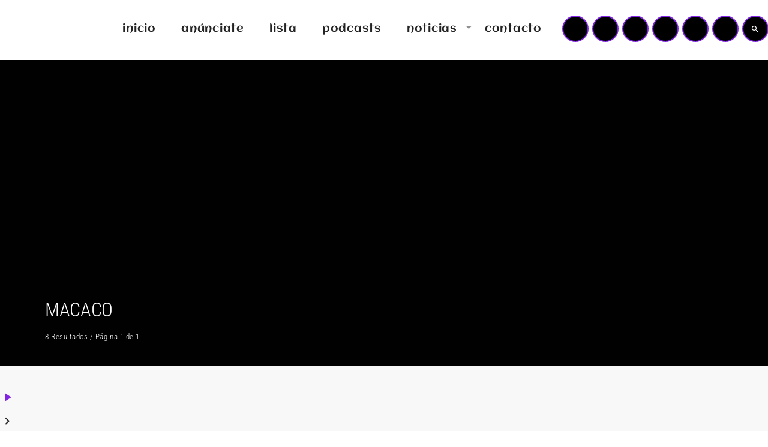

--- FILE ---
content_type: text/html; charset=utf-8
request_url: https://www.google.com/recaptcha/api2/anchor?ar=1&k=6Leu_r4fAAAAABhKspM3lgvtvWJG99fOhCCS5OG8&co=aHR0cHM6Ly9tYXN0ZXJmbS5lczo0NDM.&hl=en&v=PoyoqOPhxBO7pBk68S4YbpHZ&size=invisible&anchor-ms=20000&execute-ms=30000&cb=12xzb4kg8wh3
body_size: 48888
content:
<!DOCTYPE HTML><html dir="ltr" lang="en"><head><meta http-equiv="Content-Type" content="text/html; charset=UTF-8">
<meta http-equiv="X-UA-Compatible" content="IE=edge">
<title>reCAPTCHA</title>
<style type="text/css">
/* cyrillic-ext */
@font-face {
  font-family: 'Roboto';
  font-style: normal;
  font-weight: 400;
  font-stretch: 100%;
  src: url(//fonts.gstatic.com/s/roboto/v48/KFO7CnqEu92Fr1ME7kSn66aGLdTylUAMa3GUBHMdazTgWw.woff2) format('woff2');
  unicode-range: U+0460-052F, U+1C80-1C8A, U+20B4, U+2DE0-2DFF, U+A640-A69F, U+FE2E-FE2F;
}
/* cyrillic */
@font-face {
  font-family: 'Roboto';
  font-style: normal;
  font-weight: 400;
  font-stretch: 100%;
  src: url(//fonts.gstatic.com/s/roboto/v48/KFO7CnqEu92Fr1ME7kSn66aGLdTylUAMa3iUBHMdazTgWw.woff2) format('woff2');
  unicode-range: U+0301, U+0400-045F, U+0490-0491, U+04B0-04B1, U+2116;
}
/* greek-ext */
@font-face {
  font-family: 'Roboto';
  font-style: normal;
  font-weight: 400;
  font-stretch: 100%;
  src: url(//fonts.gstatic.com/s/roboto/v48/KFO7CnqEu92Fr1ME7kSn66aGLdTylUAMa3CUBHMdazTgWw.woff2) format('woff2');
  unicode-range: U+1F00-1FFF;
}
/* greek */
@font-face {
  font-family: 'Roboto';
  font-style: normal;
  font-weight: 400;
  font-stretch: 100%;
  src: url(//fonts.gstatic.com/s/roboto/v48/KFO7CnqEu92Fr1ME7kSn66aGLdTylUAMa3-UBHMdazTgWw.woff2) format('woff2');
  unicode-range: U+0370-0377, U+037A-037F, U+0384-038A, U+038C, U+038E-03A1, U+03A3-03FF;
}
/* math */
@font-face {
  font-family: 'Roboto';
  font-style: normal;
  font-weight: 400;
  font-stretch: 100%;
  src: url(//fonts.gstatic.com/s/roboto/v48/KFO7CnqEu92Fr1ME7kSn66aGLdTylUAMawCUBHMdazTgWw.woff2) format('woff2');
  unicode-range: U+0302-0303, U+0305, U+0307-0308, U+0310, U+0312, U+0315, U+031A, U+0326-0327, U+032C, U+032F-0330, U+0332-0333, U+0338, U+033A, U+0346, U+034D, U+0391-03A1, U+03A3-03A9, U+03B1-03C9, U+03D1, U+03D5-03D6, U+03F0-03F1, U+03F4-03F5, U+2016-2017, U+2034-2038, U+203C, U+2040, U+2043, U+2047, U+2050, U+2057, U+205F, U+2070-2071, U+2074-208E, U+2090-209C, U+20D0-20DC, U+20E1, U+20E5-20EF, U+2100-2112, U+2114-2115, U+2117-2121, U+2123-214F, U+2190, U+2192, U+2194-21AE, U+21B0-21E5, U+21F1-21F2, U+21F4-2211, U+2213-2214, U+2216-22FF, U+2308-230B, U+2310, U+2319, U+231C-2321, U+2336-237A, U+237C, U+2395, U+239B-23B7, U+23D0, U+23DC-23E1, U+2474-2475, U+25AF, U+25B3, U+25B7, U+25BD, U+25C1, U+25CA, U+25CC, U+25FB, U+266D-266F, U+27C0-27FF, U+2900-2AFF, U+2B0E-2B11, U+2B30-2B4C, U+2BFE, U+3030, U+FF5B, U+FF5D, U+1D400-1D7FF, U+1EE00-1EEFF;
}
/* symbols */
@font-face {
  font-family: 'Roboto';
  font-style: normal;
  font-weight: 400;
  font-stretch: 100%;
  src: url(//fonts.gstatic.com/s/roboto/v48/KFO7CnqEu92Fr1ME7kSn66aGLdTylUAMaxKUBHMdazTgWw.woff2) format('woff2');
  unicode-range: U+0001-000C, U+000E-001F, U+007F-009F, U+20DD-20E0, U+20E2-20E4, U+2150-218F, U+2190, U+2192, U+2194-2199, U+21AF, U+21E6-21F0, U+21F3, U+2218-2219, U+2299, U+22C4-22C6, U+2300-243F, U+2440-244A, U+2460-24FF, U+25A0-27BF, U+2800-28FF, U+2921-2922, U+2981, U+29BF, U+29EB, U+2B00-2BFF, U+4DC0-4DFF, U+FFF9-FFFB, U+10140-1018E, U+10190-1019C, U+101A0, U+101D0-101FD, U+102E0-102FB, U+10E60-10E7E, U+1D2C0-1D2D3, U+1D2E0-1D37F, U+1F000-1F0FF, U+1F100-1F1AD, U+1F1E6-1F1FF, U+1F30D-1F30F, U+1F315, U+1F31C, U+1F31E, U+1F320-1F32C, U+1F336, U+1F378, U+1F37D, U+1F382, U+1F393-1F39F, U+1F3A7-1F3A8, U+1F3AC-1F3AF, U+1F3C2, U+1F3C4-1F3C6, U+1F3CA-1F3CE, U+1F3D4-1F3E0, U+1F3ED, U+1F3F1-1F3F3, U+1F3F5-1F3F7, U+1F408, U+1F415, U+1F41F, U+1F426, U+1F43F, U+1F441-1F442, U+1F444, U+1F446-1F449, U+1F44C-1F44E, U+1F453, U+1F46A, U+1F47D, U+1F4A3, U+1F4B0, U+1F4B3, U+1F4B9, U+1F4BB, U+1F4BF, U+1F4C8-1F4CB, U+1F4D6, U+1F4DA, U+1F4DF, U+1F4E3-1F4E6, U+1F4EA-1F4ED, U+1F4F7, U+1F4F9-1F4FB, U+1F4FD-1F4FE, U+1F503, U+1F507-1F50B, U+1F50D, U+1F512-1F513, U+1F53E-1F54A, U+1F54F-1F5FA, U+1F610, U+1F650-1F67F, U+1F687, U+1F68D, U+1F691, U+1F694, U+1F698, U+1F6AD, U+1F6B2, U+1F6B9-1F6BA, U+1F6BC, U+1F6C6-1F6CF, U+1F6D3-1F6D7, U+1F6E0-1F6EA, U+1F6F0-1F6F3, U+1F6F7-1F6FC, U+1F700-1F7FF, U+1F800-1F80B, U+1F810-1F847, U+1F850-1F859, U+1F860-1F887, U+1F890-1F8AD, U+1F8B0-1F8BB, U+1F8C0-1F8C1, U+1F900-1F90B, U+1F93B, U+1F946, U+1F984, U+1F996, U+1F9E9, U+1FA00-1FA6F, U+1FA70-1FA7C, U+1FA80-1FA89, U+1FA8F-1FAC6, U+1FACE-1FADC, U+1FADF-1FAE9, U+1FAF0-1FAF8, U+1FB00-1FBFF;
}
/* vietnamese */
@font-face {
  font-family: 'Roboto';
  font-style: normal;
  font-weight: 400;
  font-stretch: 100%;
  src: url(//fonts.gstatic.com/s/roboto/v48/KFO7CnqEu92Fr1ME7kSn66aGLdTylUAMa3OUBHMdazTgWw.woff2) format('woff2');
  unicode-range: U+0102-0103, U+0110-0111, U+0128-0129, U+0168-0169, U+01A0-01A1, U+01AF-01B0, U+0300-0301, U+0303-0304, U+0308-0309, U+0323, U+0329, U+1EA0-1EF9, U+20AB;
}
/* latin-ext */
@font-face {
  font-family: 'Roboto';
  font-style: normal;
  font-weight: 400;
  font-stretch: 100%;
  src: url(//fonts.gstatic.com/s/roboto/v48/KFO7CnqEu92Fr1ME7kSn66aGLdTylUAMa3KUBHMdazTgWw.woff2) format('woff2');
  unicode-range: U+0100-02BA, U+02BD-02C5, U+02C7-02CC, U+02CE-02D7, U+02DD-02FF, U+0304, U+0308, U+0329, U+1D00-1DBF, U+1E00-1E9F, U+1EF2-1EFF, U+2020, U+20A0-20AB, U+20AD-20C0, U+2113, U+2C60-2C7F, U+A720-A7FF;
}
/* latin */
@font-face {
  font-family: 'Roboto';
  font-style: normal;
  font-weight: 400;
  font-stretch: 100%;
  src: url(//fonts.gstatic.com/s/roboto/v48/KFO7CnqEu92Fr1ME7kSn66aGLdTylUAMa3yUBHMdazQ.woff2) format('woff2');
  unicode-range: U+0000-00FF, U+0131, U+0152-0153, U+02BB-02BC, U+02C6, U+02DA, U+02DC, U+0304, U+0308, U+0329, U+2000-206F, U+20AC, U+2122, U+2191, U+2193, U+2212, U+2215, U+FEFF, U+FFFD;
}
/* cyrillic-ext */
@font-face {
  font-family: 'Roboto';
  font-style: normal;
  font-weight: 500;
  font-stretch: 100%;
  src: url(//fonts.gstatic.com/s/roboto/v48/KFO7CnqEu92Fr1ME7kSn66aGLdTylUAMa3GUBHMdazTgWw.woff2) format('woff2');
  unicode-range: U+0460-052F, U+1C80-1C8A, U+20B4, U+2DE0-2DFF, U+A640-A69F, U+FE2E-FE2F;
}
/* cyrillic */
@font-face {
  font-family: 'Roboto';
  font-style: normal;
  font-weight: 500;
  font-stretch: 100%;
  src: url(//fonts.gstatic.com/s/roboto/v48/KFO7CnqEu92Fr1ME7kSn66aGLdTylUAMa3iUBHMdazTgWw.woff2) format('woff2');
  unicode-range: U+0301, U+0400-045F, U+0490-0491, U+04B0-04B1, U+2116;
}
/* greek-ext */
@font-face {
  font-family: 'Roboto';
  font-style: normal;
  font-weight: 500;
  font-stretch: 100%;
  src: url(//fonts.gstatic.com/s/roboto/v48/KFO7CnqEu92Fr1ME7kSn66aGLdTylUAMa3CUBHMdazTgWw.woff2) format('woff2');
  unicode-range: U+1F00-1FFF;
}
/* greek */
@font-face {
  font-family: 'Roboto';
  font-style: normal;
  font-weight: 500;
  font-stretch: 100%;
  src: url(//fonts.gstatic.com/s/roboto/v48/KFO7CnqEu92Fr1ME7kSn66aGLdTylUAMa3-UBHMdazTgWw.woff2) format('woff2');
  unicode-range: U+0370-0377, U+037A-037F, U+0384-038A, U+038C, U+038E-03A1, U+03A3-03FF;
}
/* math */
@font-face {
  font-family: 'Roboto';
  font-style: normal;
  font-weight: 500;
  font-stretch: 100%;
  src: url(//fonts.gstatic.com/s/roboto/v48/KFO7CnqEu92Fr1ME7kSn66aGLdTylUAMawCUBHMdazTgWw.woff2) format('woff2');
  unicode-range: U+0302-0303, U+0305, U+0307-0308, U+0310, U+0312, U+0315, U+031A, U+0326-0327, U+032C, U+032F-0330, U+0332-0333, U+0338, U+033A, U+0346, U+034D, U+0391-03A1, U+03A3-03A9, U+03B1-03C9, U+03D1, U+03D5-03D6, U+03F0-03F1, U+03F4-03F5, U+2016-2017, U+2034-2038, U+203C, U+2040, U+2043, U+2047, U+2050, U+2057, U+205F, U+2070-2071, U+2074-208E, U+2090-209C, U+20D0-20DC, U+20E1, U+20E5-20EF, U+2100-2112, U+2114-2115, U+2117-2121, U+2123-214F, U+2190, U+2192, U+2194-21AE, U+21B0-21E5, U+21F1-21F2, U+21F4-2211, U+2213-2214, U+2216-22FF, U+2308-230B, U+2310, U+2319, U+231C-2321, U+2336-237A, U+237C, U+2395, U+239B-23B7, U+23D0, U+23DC-23E1, U+2474-2475, U+25AF, U+25B3, U+25B7, U+25BD, U+25C1, U+25CA, U+25CC, U+25FB, U+266D-266F, U+27C0-27FF, U+2900-2AFF, U+2B0E-2B11, U+2B30-2B4C, U+2BFE, U+3030, U+FF5B, U+FF5D, U+1D400-1D7FF, U+1EE00-1EEFF;
}
/* symbols */
@font-face {
  font-family: 'Roboto';
  font-style: normal;
  font-weight: 500;
  font-stretch: 100%;
  src: url(//fonts.gstatic.com/s/roboto/v48/KFO7CnqEu92Fr1ME7kSn66aGLdTylUAMaxKUBHMdazTgWw.woff2) format('woff2');
  unicode-range: U+0001-000C, U+000E-001F, U+007F-009F, U+20DD-20E0, U+20E2-20E4, U+2150-218F, U+2190, U+2192, U+2194-2199, U+21AF, U+21E6-21F0, U+21F3, U+2218-2219, U+2299, U+22C4-22C6, U+2300-243F, U+2440-244A, U+2460-24FF, U+25A0-27BF, U+2800-28FF, U+2921-2922, U+2981, U+29BF, U+29EB, U+2B00-2BFF, U+4DC0-4DFF, U+FFF9-FFFB, U+10140-1018E, U+10190-1019C, U+101A0, U+101D0-101FD, U+102E0-102FB, U+10E60-10E7E, U+1D2C0-1D2D3, U+1D2E0-1D37F, U+1F000-1F0FF, U+1F100-1F1AD, U+1F1E6-1F1FF, U+1F30D-1F30F, U+1F315, U+1F31C, U+1F31E, U+1F320-1F32C, U+1F336, U+1F378, U+1F37D, U+1F382, U+1F393-1F39F, U+1F3A7-1F3A8, U+1F3AC-1F3AF, U+1F3C2, U+1F3C4-1F3C6, U+1F3CA-1F3CE, U+1F3D4-1F3E0, U+1F3ED, U+1F3F1-1F3F3, U+1F3F5-1F3F7, U+1F408, U+1F415, U+1F41F, U+1F426, U+1F43F, U+1F441-1F442, U+1F444, U+1F446-1F449, U+1F44C-1F44E, U+1F453, U+1F46A, U+1F47D, U+1F4A3, U+1F4B0, U+1F4B3, U+1F4B9, U+1F4BB, U+1F4BF, U+1F4C8-1F4CB, U+1F4D6, U+1F4DA, U+1F4DF, U+1F4E3-1F4E6, U+1F4EA-1F4ED, U+1F4F7, U+1F4F9-1F4FB, U+1F4FD-1F4FE, U+1F503, U+1F507-1F50B, U+1F50D, U+1F512-1F513, U+1F53E-1F54A, U+1F54F-1F5FA, U+1F610, U+1F650-1F67F, U+1F687, U+1F68D, U+1F691, U+1F694, U+1F698, U+1F6AD, U+1F6B2, U+1F6B9-1F6BA, U+1F6BC, U+1F6C6-1F6CF, U+1F6D3-1F6D7, U+1F6E0-1F6EA, U+1F6F0-1F6F3, U+1F6F7-1F6FC, U+1F700-1F7FF, U+1F800-1F80B, U+1F810-1F847, U+1F850-1F859, U+1F860-1F887, U+1F890-1F8AD, U+1F8B0-1F8BB, U+1F8C0-1F8C1, U+1F900-1F90B, U+1F93B, U+1F946, U+1F984, U+1F996, U+1F9E9, U+1FA00-1FA6F, U+1FA70-1FA7C, U+1FA80-1FA89, U+1FA8F-1FAC6, U+1FACE-1FADC, U+1FADF-1FAE9, U+1FAF0-1FAF8, U+1FB00-1FBFF;
}
/* vietnamese */
@font-face {
  font-family: 'Roboto';
  font-style: normal;
  font-weight: 500;
  font-stretch: 100%;
  src: url(//fonts.gstatic.com/s/roboto/v48/KFO7CnqEu92Fr1ME7kSn66aGLdTylUAMa3OUBHMdazTgWw.woff2) format('woff2');
  unicode-range: U+0102-0103, U+0110-0111, U+0128-0129, U+0168-0169, U+01A0-01A1, U+01AF-01B0, U+0300-0301, U+0303-0304, U+0308-0309, U+0323, U+0329, U+1EA0-1EF9, U+20AB;
}
/* latin-ext */
@font-face {
  font-family: 'Roboto';
  font-style: normal;
  font-weight: 500;
  font-stretch: 100%;
  src: url(//fonts.gstatic.com/s/roboto/v48/KFO7CnqEu92Fr1ME7kSn66aGLdTylUAMa3KUBHMdazTgWw.woff2) format('woff2');
  unicode-range: U+0100-02BA, U+02BD-02C5, U+02C7-02CC, U+02CE-02D7, U+02DD-02FF, U+0304, U+0308, U+0329, U+1D00-1DBF, U+1E00-1E9F, U+1EF2-1EFF, U+2020, U+20A0-20AB, U+20AD-20C0, U+2113, U+2C60-2C7F, U+A720-A7FF;
}
/* latin */
@font-face {
  font-family: 'Roboto';
  font-style: normal;
  font-weight: 500;
  font-stretch: 100%;
  src: url(//fonts.gstatic.com/s/roboto/v48/KFO7CnqEu92Fr1ME7kSn66aGLdTylUAMa3yUBHMdazQ.woff2) format('woff2');
  unicode-range: U+0000-00FF, U+0131, U+0152-0153, U+02BB-02BC, U+02C6, U+02DA, U+02DC, U+0304, U+0308, U+0329, U+2000-206F, U+20AC, U+2122, U+2191, U+2193, U+2212, U+2215, U+FEFF, U+FFFD;
}
/* cyrillic-ext */
@font-face {
  font-family: 'Roboto';
  font-style: normal;
  font-weight: 900;
  font-stretch: 100%;
  src: url(//fonts.gstatic.com/s/roboto/v48/KFO7CnqEu92Fr1ME7kSn66aGLdTylUAMa3GUBHMdazTgWw.woff2) format('woff2');
  unicode-range: U+0460-052F, U+1C80-1C8A, U+20B4, U+2DE0-2DFF, U+A640-A69F, U+FE2E-FE2F;
}
/* cyrillic */
@font-face {
  font-family: 'Roboto';
  font-style: normal;
  font-weight: 900;
  font-stretch: 100%;
  src: url(//fonts.gstatic.com/s/roboto/v48/KFO7CnqEu92Fr1ME7kSn66aGLdTylUAMa3iUBHMdazTgWw.woff2) format('woff2');
  unicode-range: U+0301, U+0400-045F, U+0490-0491, U+04B0-04B1, U+2116;
}
/* greek-ext */
@font-face {
  font-family: 'Roboto';
  font-style: normal;
  font-weight: 900;
  font-stretch: 100%;
  src: url(//fonts.gstatic.com/s/roboto/v48/KFO7CnqEu92Fr1ME7kSn66aGLdTylUAMa3CUBHMdazTgWw.woff2) format('woff2');
  unicode-range: U+1F00-1FFF;
}
/* greek */
@font-face {
  font-family: 'Roboto';
  font-style: normal;
  font-weight: 900;
  font-stretch: 100%;
  src: url(//fonts.gstatic.com/s/roboto/v48/KFO7CnqEu92Fr1ME7kSn66aGLdTylUAMa3-UBHMdazTgWw.woff2) format('woff2');
  unicode-range: U+0370-0377, U+037A-037F, U+0384-038A, U+038C, U+038E-03A1, U+03A3-03FF;
}
/* math */
@font-face {
  font-family: 'Roboto';
  font-style: normal;
  font-weight: 900;
  font-stretch: 100%;
  src: url(//fonts.gstatic.com/s/roboto/v48/KFO7CnqEu92Fr1ME7kSn66aGLdTylUAMawCUBHMdazTgWw.woff2) format('woff2');
  unicode-range: U+0302-0303, U+0305, U+0307-0308, U+0310, U+0312, U+0315, U+031A, U+0326-0327, U+032C, U+032F-0330, U+0332-0333, U+0338, U+033A, U+0346, U+034D, U+0391-03A1, U+03A3-03A9, U+03B1-03C9, U+03D1, U+03D5-03D6, U+03F0-03F1, U+03F4-03F5, U+2016-2017, U+2034-2038, U+203C, U+2040, U+2043, U+2047, U+2050, U+2057, U+205F, U+2070-2071, U+2074-208E, U+2090-209C, U+20D0-20DC, U+20E1, U+20E5-20EF, U+2100-2112, U+2114-2115, U+2117-2121, U+2123-214F, U+2190, U+2192, U+2194-21AE, U+21B0-21E5, U+21F1-21F2, U+21F4-2211, U+2213-2214, U+2216-22FF, U+2308-230B, U+2310, U+2319, U+231C-2321, U+2336-237A, U+237C, U+2395, U+239B-23B7, U+23D0, U+23DC-23E1, U+2474-2475, U+25AF, U+25B3, U+25B7, U+25BD, U+25C1, U+25CA, U+25CC, U+25FB, U+266D-266F, U+27C0-27FF, U+2900-2AFF, U+2B0E-2B11, U+2B30-2B4C, U+2BFE, U+3030, U+FF5B, U+FF5D, U+1D400-1D7FF, U+1EE00-1EEFF;
}
/* symbols */
@font-face {
  font-family: 'Roboto';
  font-style: normal;
  font-weight: 900;
  font-stretch: 100%;
  src: url(//fonts.gstatic.com/s/roboto/v48/KFO7CnqEu92Fr1ME7kSn66aGLdTylUAMaxKUBHMdazTgWw.woff2) format('woff2');
  unicode-range: U+0001-000C, U+000E-001F, U+007F-009F, U+20DD-20E0, U+20E2-20E4, U+2150-218F, U+2190, U+2192, U+2194-2199, U+21AF, U+21E6-21F0, U+21F3, U+2218-2219, U+2299, U+22C4-22C6, U+2300-243F, U+2440-244A, U+2460-24FF, U+25A0-27BF, U+2800-28FF, U+2921-2922, U+2981, U+29BF, U+29EB, U+2B00-2BFF, U+4DC0-4DFF, U+FFF9-FFFB, U+10140-1018E, U+10190-1019C, U+101A0, U+101D0-101FD, U+102E0-102FB, U+10E60-10E7E, U+1D2C0-1D2D3, U+1D2E0-1D37F, U+1F000-1F0FF, U+1F100-1F1AD, U+1F1E6-1F1FF, U+1F30D-1F30F, U+1F315, U+1F31C, U+1F31E, U+1F320-1F32C, U+1F336, U+1F378, U+1F37D, U+1F382, U+1F393-1F39F, U+1F3A7-1F3A8, U+1F3AC-1F3AF, U+1F3C2, U+1F3C4-1F3C6, U+1F3CA-1F3CE, U+1F3D4-1F3E0, U+1F3ED, U+1F3F1-1F3F3, U+1F3F5-1F3F7, U+1F408, U+1F415, U+1F41F, U+1F426, U+1F43F, U+1F441-1F442, U+1F444, U+1F446-1F449, U+1F44C-1F44E, U+1F453, U+1F46A, U+1F47D, U+1F4A3, U+1F4B0, U+1F4B3, U+1F4B9, U+1F4BB, U+1F4BF, U+1F4C8-1F4CB, U+1F4D6, U+1F4DA, U+1F4DF, U+1F4E3-1F4E6, U+1F4EA-1F4ED, U+1F4F7, U+1F4F9-1F4FB, U+1F4FD-1F4FE, U+1F503, U+1F507-1F50B, U+1F50D, U+1F512-1F513, U+1F53E-1F54A, U+1F54F-1F5FA, U+1F610, U+1F650-1F67F, U+1F687, U+1F68D, U+1F691, U+1F694, U+1F698, U+1F6AD, U+1F6B2, U+1F6B9-1F6BA, U+1F6BC, U+1F6C6-1F6CF, U+1F6D3-1F6D7, U+1F6E0-1F6EA, U+1F6F0-1F6F3, U+1F6F7-1F6FC, U+1F700-1F7FF, U+1F800-1F80B, U+1F810-1F847, U+1F850-1F859, U+1F860-1F887, U+1F890-1F8AD, U+1F8B0-1F8BB, U+1F8C0-1F8C1, U+1F900-1F90B, U+1F93B, U+1F946, U+1F984, U+1F996, U+1F9E9, U+1FA00-1FA6F, U+1FA70-1FA7C, U+1FA80-1FA89, U+1FA8F-1FAC6, U+1FACE-1FADC, U+1FADF-1FAE9, U+1FAF0-1FAF8, U+1FB00-1FBFF;
}
/* vietnamese */
@font-face {
  font-family: 'Roboto';
  font-style: normal;
  font-weight: 900;
  font-stretch: 100%;
  src: url(//fonts.gstatic.com/s/roboto/v48/KFO7CnqEu92Fr1ME7kSn66aGLdTylUAMa3OUBHMdazTgWw.woff2) format('woff2');
  unicode-range: U+0102-0103, U+0110-0111, U+0128-0129, U+0168-0169, U+01A0-01A1, U+01AF-01B0, U+0300-0301, U+0303-0304, U+0308-0309, U+0323, U+0329, U+1EA0-1EF9, U+20AB;
}
/* latin-ext */
@font-face {
  font-family: 'Roboto';
  font-style: normal;
  font-weight: 900;
  font-stretch: 100%;
  src: url(//fonts.gstatic.com/s/roboto/v48/KFO7CnqEu92Fr1ME7kSn66aGLdTylUAMa3KUBHMdazTgWw.woff2) format('woff2');
  unicode-range: U+0100-02BA, U+02BD-02C5, U+02C7-02CC, U+02CE-02D7, U+02DD-02FF, U+0304, U+0308, U+0329, U+1D00-1DBF, U+1E00-1E9F, U+1EF2-1EFF, U+2020, U+20A0-20AB, U+20AD-20C0, U+2113, U+2C60-2C7F, U+A720-A7FF;
}
/* latin */
@font-face {
  font-family: 'Roboto';
  font-style: normal;
  font-weight: 900;
  font-stretch: 100%;
  src: url(//fonts.gstatic.com/s/roboto/v48/KFO7CnqEu92Fr1ME7kSn66aGLdTylUAMa3yUBHMdazQ.woff2) format('woff2');
  unicode-range: U+0000-00FF, U+0131, U+0152-0153, U+02BB-02BC, U+02C6, U+02DA, U+02DC, U+0304, U+0308, U+0329, U+2000-206F, U+20AC, U+2122, U+2191, U+2193, U+2212, U+2215, U+FEFF, U+FFFD;
}

</style>
<link rel="stylesheet" type="text/css" href="https://www.gstatic.com/recaptcha/releases/PoyoqOPhxBO7pBk68S4YbpHZ/styles__ltr.css">
<script nonce="SYh69cWJb5hv187P3c4LHw" type="text/javascript">window['__recaptcha_api'] = 'https://www.google.com/recaptcha/api2/';</script>
<script type="text/javascript" src="https://www.gstatic.com/recaptcha/releases/PoyoqOPhxBO7pBk68S4YbpHZ/recaptcha__en.js" nonce="SYh69cWJb5hv187P3c4LHw">
      
    </script></head>
<body><div id="rc-anchor-alert" class="rc-anchor-alert"></div>
<input type="hidden" id="recaptcha-token" value="[base64]">
<script type="text/javascript" nonce="SYh69cWJb5hv187P3c4LHw">
      recaptcha.anchor.Main.init("[\x22ainput\x22,[\x22bgdata\x22,\x22\x22,\[base64]/[base64]/[base64]/KE4oMTI0LHYsdi5HKSxMWihsLHYpKTpOKDEyNCx2LGwpLFYpLHYpLFQpKSxGKDE3MSx2KX0scjc9ZnVuY3Rpb24obCl7cmV0dXJuIGx9LEM9ZnVuY3Rpb24obCxWLHYpe04odixsLFYpLFZbYWtdPTI3OTZ9LG49ZnVuY3Rpb24obCxWKXtWLlg9KChWLlg/[base64]/[base64]/[base64]/[base64]/[base64]/[base64]/[base64]/[base64]/[base64]/[base64]/[base64]\\u003d\x22,\[base64]\\u003d\\u003d\x22,\x22wo51wrPDh2UQwoHCoDl7LsKVVsKgUVvClFfDocK5EsK/wqnDrcOVK8K4RMKONQUsw5xiwqbChwFlacOwwqMYwpzCk8KrOzDDgcO1wp1hJXXCmj9ZwpjDj03DnsOGDsOnecOhSMOdCh3DpV8vJMKpdMONwojDk1R5DcO5wqBmIgLCocOVwq/Dt8OuGGpXwprCpGrDggMzw7AAw4tJwo3CjA06w6I6wrJDw57CqsKUwp9lBRJ6NVkyC1/Cg3jCvsOqwpR7w5R7C8OYwplafCBWw5MEw4zDkcKlwop2EHDDm8KuAcOlV8K8w67CocOnBUvDoTM1NMKqWsOZwoLCnmkwIgAOA8OLZ8KjG8KIwr1SwrPCnsKEPzzCkMKwwq9Rwpwyw47ClE4uw58BazYYw4LCkmATP2kgw6/[base64]/CqE3Ci8O2ecKdwr9aQzrDrcOYw6hRw7UEw67ClMOvU8K5TQFPTMKvw7nCpMOzwo0casOZw6jClcK3Sn1HdcK+w6oxwqAtWcOlw4oMw740QcOEw4kDwpNvNsOvwr8/w6bDmDDDvWHCuMK3w6IhwpDDjyjDmW5uQcKWw6Fwwo3CncKOw4bCjUXDncKRw693VAnCk8O+w6rCn13Dn8OqwrPDixLCpMKpdMOcaXI4JHfDjxbCgMKha8KPMcKefkFTTzhsw44Ow6XCpcK7McO3A8Kjw7ZhUSl1wpVSIy/DlhlmekTCph3CisK5wpXDp8ORw4VdIHLDjcKAw6PDl3kHwpkoEsKOw7bDrAfChhpkJ8OSw5gLIlQVB8OoIcKgOi7DljXClAY0w67CgmBww6zDrR5+w5TDigoqcQgpAl7CjMKEAjNdbsKEWgoewoVsFTIpd1NhH18Sw7fDlsKAwoTDtXzDhARzwrYIw4bCu1HCn8O/w7o+JhQMKcO+w7/DnFpUw43Cq8KIQHvDmsO3LMKywrcGwq/DsnoORg82K2PCh1x0NMOTwpMpw49mwpxmwpvCosObw4hJbE0aIsKgw5JBQcKEYcOPLRjDpks/[base64]/CmjNAwpJ1w5RzL2zDtsOaw4h7Im4jFcK/[base64]/LcOawoEBeMO7wrJowr83fsOgw646F2zDm8O6woAkw7MmE8KOPMOgwqvCosOucSUsWQnCjy7CnyPDqcK7fcONwrbCusO4AChbKyfCpzI+PyZSGcK2w64bwpkTcGswFsOowo4IRMKgw4hYaMOcw7Ifw6/Cgw3Cti5BFsOywo7CtsKiwpLDkcO9w5bDmsKsw6jDkMKxw6Bww6RVVcO2YsKcw6VGw6LCk1hnLXA/JcOWJBBPS8KjHTvDsRNDTVsHw57CrMOCw63DrcK8SsOgdMKkXVhGw4dawqPCiV4ST8KFX3HDqnPDhsKOBm/DocKsD8OfWiNeN8K+J8O8ZWDDnCI+wrhow51+XsOuw43DgsK/wrzDvsKSw7clwoY5w7vCoVvDjsKZwoDDnUDCnMOOw4tVfcKBPGzChMOZAsOsZcK0wo3DoG3ClMKjN8KMK2Z2wrHDmcK0wo05DMKWwoTCoyrDnsOVNcKLw6spw7XCj8OdwqLCgigcw5ctw43DuMO7Z8KFw73CvcK7f8OfLlFJw6hawot0wr7DljLDscO/Km03w6jDmMKXZiEXw63Ct8Okw54swrjDgMObw6fDvHdifWDClQxRwobDhMOjQTvCtMOLQ8OtHcO2wpHDtR90wpPCqUIwMEbDjcO3V2tSczEDwolYw75/[base64]/Dn8OLSSg2a8Kiw5zCkFIuWGpzw7zDgsK0w40+Qh/CmsKZw5zDi8KUwobClTcrw5Vow5zDjDrDisOKWnFVFGczw7VkVMKVw61YVV7Dh8KIwo/DuEAFNMKIHsKtw5AIw4Y0IsK/GWTDhgYsU8Olw7xlwr4Mb2xgwrAyYX/CvRrDocKww6NPDMKbfG/DtcOMw6bCmT3Cm8Obw7TCgMO7asORLW3CqsKJw4XCrjIvXEjCoUXDlzvDkMKYeHdmd8KvEMOvMX4gChk6w5RuQzfCqUFdIixiD8OeeSXCv8O9wrPDqwIiI8OlYiXCpTfDvsK/[base64]/DhsKoUxxCYk3DhcKOw6XCqRPDuxd/JyPDq8KuGsO0wrdsaMK4w5nDlsK/BsKrdsO/wooIwpgbw5pnwqPCp0PCsVcXa8KAw51hw7kYJlNjwqwtwrPDvsKOw4HDnWdGM8KBw5vClXRNwojDk8OcSMOdakXCuyPDsD/CtMKHfk/DvMOUXMORw51jdSEodiXDusOCWBLCjVokCDdeOXzCqnbDlcKDN8ORDcK9XVjDhhbChWTDqklGw7smfcKTG8OOwozCkFgNVnbCu8KMMRBbw45Swr4gw7gyZnEowq4DbF7CnnnChXt5wqDCmMKkwpp+w5/DosKgZ3YHaMKedcOOwoRsVcOBw74cVk9lw6LCrRQWfsOfY8KBMMOvwoEsIMOzw7XCuwRRRiMzBcKmKMKuwqIVGVDCq1QwFMK+w6LDolXCiGY7wonCiB/CrMKlwrXDjzIpA34OLMKFwoQbTsOXwqrDj8KHw4TDshkgwotrSHYtAsOnw6vDrFI8fcK/wp3CmV58LVnCnygkaMOSJ8KRYRLDqsOgTcK+wrI/wqDDm27ClhRjY1h9CyTCt8KrCxLDvsKGMsOMIDoYaMKWwrcxHcKNw48CwqDCrTfCn8OCNWPCvEHDk2LCu8KAw6FZWcKOwq/Dv8OSDsOew7TDucKWwo5zwo/[base64]/DmMKTw6fCjcOKJ8OCE8KxNlbDnXPCvsK9wrDDv8KkJSnCrMOvUsKRw4LDqjPDisK2V8K5MkdzKCp/FcKlwo3CnlfCq8O2XMOiwobCohzDicKQwrUfwp1tw5cPJcOLBizDsMKxw5/Dl8OZw6o+w4kmGTHCglE5ZMOlw4PCsHjDgsOoe8OeMsKPw7FWw4PDmh3DvEdcRMKoScKYOg1RRcOsQsO5wp47L8OQXkzDusKcw5DCpsK0QE/Dm2UMZMKqLVrDsMONw6gMw61rMDIHZcKxJcK2w4LCusOPw7bCiMOMw5DCi2HDhsKyw6N/QD3CixPCnsK4csOqw6nDiWdAwrXDoSsDwo3Dq0zDqCsLd8OYwqQFw4RXwoDCucOQw7PCv14hTCzDqcK9YktzJ8Kew7UBTErCssORw6PCjgNOwrYqY1xAw4A6w7PDusKFw6pew5PDncOMwrNwwogBw6xaJlLDjQsyejwew5ctSixoGsKVwpHDgiJPSF4/wpXDpsKPcwIsO3UHwrTDl8K6w6vCr8ORwqEuw7/DgsOfwqZ+QMKqw6fDvMKVwrbChnxHw6bCo8OdZ8OlZ8OHw5LDkcObKMOxSGxaYzbDkkcpw6AGwq7Du3/Dni3CqcOsw5LDqgfDjMOWURzDrzNfwrMhF8KRBmTDlQHCsypiRMK7EmfDswhyw5fDljQcwofDvD/Ds102wrFicx0/wrIUwrwkYy/DrlxsesOdw4oAwr/Dv8KoJ8ONf8OLw6rDjcOeGEB1w6DDkcKAwpZsw6zCg0HCmMOqw7VIwpFKw7fDi8OIw5USEgLCuggJwqVfw57DpsOZwqE6BmpGwqRNw7zDvRTCksK/w6UGwqopwr0kWMKNwpfDqW0xwo5iZz42w5rDvwvCrTJOwr4Mw5DCmQDDsjrDi8O6w4h3EMOXw5DCjxkEOsO+w5hRw6BVX8O0UcKgw7syUhMYw7sGwqYNHBJQw60Vw7RLwr4Ew5orLEQOf3YZw59aFUw5IMOYFWDDrVp/P217w5dSZcK+dV3Dn3XDoH95RWnDpsK0wqx/clTCtlPDs03Dt8O8JMKnCcKrwoRWWcOER8KFw5Z8wrnDhBAjw7Y9IMKHwrzChMKGVMKoW8OCTCvCjMOPa8OpwpBhw7sWG2MRa8KawoXCpUDDlkbDjQzDtMOVwrNuwoZywp/CtV5KFkJ3w5xONhzDtR0SbB/Chz/[base64]/DllvDv8K5wp/Cs8OhCMKWw7cNFsOMTMK8EsOHD8Kww4BLw6Ilw7PDm8Oowr9vE8KMw5/[base64]/Dpjl+LRvDksKfC1VMY8OdCMKJw77CqkzDu8O1w7Ndw7rCogrCv8KBKmjCkcOiXMKVFXfDojvDglc5w7txw7Z8w4nCt1fDk8KoU1fCh8OvAm/DiTDDtWE5w5XDpCc1woNrw4HCn0RswroAcMK2BMKzw5nDmSsywqDCicOvY8Klwq9/wqFlwprChgFQJX3CuzHCksKHw4zDkgHDpnhscC8mFcKqwqBvwoXDgMKowrTDp07DuwcXwrdDd8KjwqLDuMKpw4bCpQg0woAFEsKewrLDhcOCeGYPwpEUN8OKVsK/[base64]/DnMO7ExXDqHFow5bCu8OhRz3CtjjCocKMbsKqOhbDosKgacO5LgoRw6oYC8KnU1tmwoM3WyUBwowwwqRKL8KtL8OIw4FleEDDu3TCrwI/wp7Dk8Kuwp9uQ8KJwpHDiFrDtzfCpltbCMKFw7nCoxXCm8OsK8OjG8KXw7ExwohJIH59ak/DtsObMTfDpcOQwqrCg8OlFGYoRcKbw50Ewq7CnkxfIClLwr8Sw6NdPW18Z8O/wr1BA3nDiGDCvD09wqfCiMO0wqUxw5bDhxBiw53Cu8KFRsO9F30RXFRtw5zDsgrCmFVeVwzDk8O6U8Kcw5Jxw4VFF8KJwqTClSbDgg50w6Q2ccOXcsK9w5/CglIZw7pjWwDCgsK1w7DDp1DDqcOywqdIw49IG03CkjMhbn/Cm3LCo8KIFsOQLcOCwrHCpsOnwqksMcOBwqxjYkTCusKvORXCujBBN2DDpcOfw4jCt8O2wrl8woXCs8KGw6AAw5Ndw7NCw47CtyN7w4QywpQ/[base64]/CglDDq8KkOsOHw73CuMOmEnlRw4/[base64]/CmMOlTsOywqXCusKww54Hw6cBwrZuw5/Cr8O9w78iwqLDrsKrw57CjiRuFMOMU8OiTUnDuGwqw6nCmH8lw4TDggVIwps0w4jCsRjDpERGK8KiwqlOFsOuWMKfEcKIwrQkw6PCsxfCg8OMHFZgChvDlwHChRFwwrd+TMKwAUhGMMOpwqvCg0NCwo5mwqDCgidpw6fDlUoaYxHCvsO6woUkccOzw6zCo8OawpZ/[base64]/CpzXCgV7CoS5KWAjCgcO0wqcew4zDmsKZVj3CnjlWE3rDqMOKw4HDm1TDhMKGPQHDlcKXXCROw4Vsw4vDv8KWMHvCrMOoPigBRMO7LA3DgR3Du8OrH1DCgDM0BMKOwq3CmcK8LsOCw5nChx1MwqIywpJnCBbCj8OpK8KwwrZSPRRFMDJ/[base64]/DkDHDk8KuSQJpCsO3HsOQwrtfdDPDgDXChF4sw7dwFVTDp8O5wqLDlizDrcOcQcOKw44dSR5ZNU7DjT13w6TDosOEJGTCosKPCVdhF8OgwqfDicKbw7HCiDDCoMOBKWHCjcKNw4Yawo/[base64]/[base64]/[base64]/[base64]/[base64]/Dm8K7O8OEw70EfcKYDsKbw6PDpcKjw4wrPcKVwoLDoC3CmsOGwp7DlsOzIhA3MDHDnkzDpxgCDcKTOjDDq8Kuwq4WNwZewrTCp8KsSwLCumNEw6jCmhQZTcK8bsONw6tEwpFcVQYJwo/CnSXCnMKTO2QTXAQOO3rCnMOnTR3ChT3Cm15iR8O3w47Dn8KmHAJZwrMRwqnCuDg5XXnCsQpGwo51wrU7KE8+a8OBwqfCuMKPwqB9w6DDsMKLKCfCp8OswqlawobCu3bCicONMgjCmcK9w5tww6UAwrLCucKzwp09w5TCsk/[base64]/HMKfbcKhQsOIwobCpl4jwoUZwr3Dv1DDgsOqDsOkwrzDoMOyw7omwpBew5gTITPCsMKeYcKBDMO3YCPDoV3DmsOMw63DixhMwox5w7LCusOrwoZLwofCgsKuY8KxZ8KNN8KqXlPDoABiw4zDlDhEXy3DpsOgWF0ADcOncMOxw7ZRSyjDscKGfcKEamjDsHPCscK/w6TCoF5DwrECwp9+w5XCuybChMOBQDUGwoZHwrnDkcKkw7XClsK5wpstwrbDosKBwpDDr8Kww7HDtQfCjn9KeRM9wq7DrsOew7IASHsTXAHDgAgyAMKbw4kXw6HDmsK/w4nDqcKlw4JAw6wNJsKmw5NDwpIYO8OQwq7DmWLCucOGw7/DkMOtKMKWSsO9wp1qIMOpeMKUSD/CgcOhw7PDmArDrcKgwpUkw6LDv8KdwqPCmUxYwpXDnsOZQ8OQacOxB8OkQMObw69qw4TCtMO4w57DvsOww6HCh8K2NMKjwpd+woleE8KCw4s8woPDiTcbanwyw5QAwo9JCgJXQ8O7wpnCksO8w7fChy/Cn1g7L8KHSMOcTMOsw47CoMOATz3Dv2xzFRLDp8OKE8OJICQncMOuB3DDrMOZI8KYwovCt8OgF8Kmw6rDn0jDpwTCk0fCicO9w4jDssK+EWMoJyh/AQjDh8Obw5XClsOXwoTCqsOGHcKVEwsxJlULwrofVcO9MyXCtMKXwqY7w6HClwMZwrXCo8OswqTCgjvCjMOWwqnDhcKuwplSwpE/a8OewrrCi8KLF8OEa8OWwo/DuMKnMUvCjW/[base64]/[base64]/DoRoUK8K/CsKBOsK/RcOYCDV3BsORw6fDp8OYwr7Cl8KxWHJuUsKATn1Jw6DCosKuwqjCmcKPBsOfDjBYTCsNWE1nesONZcKswoHChMKowqYLw5rCsMO7w5RdYMOcRsKVdsO1w7AYw5zChsOKw6LDscO+wp0tJGvChg7ChMKbeXLCusKdw7/[base64]/wpbCgsOEJ8KNNwzDp23Ds8O8wrLDlwZRwp3Dv17Ds0clODbDiGUMfwDDqsOOPMOCw5o4w7Ixw5k5Rh1cNmvCq8KNw7XCpD9bw4DCvGLDqjnDhsO/w4FSDX9xZ8Kfw5nCgsKAQcOqw5Z/wrMSwptEH8KvwpdEw5cDwqZMBcOQEgB2RsKNw7k0wr7DiMOPwoYsw5TDrC/DtDrClMOCH2NLWsO/[base64]/CkcKSHMKIIz7DrsKhWcOBwqTDoMO3B8KOw6bCusK+wqhKw5U6FsKAw7VwwqsZOhZCQ1EtHMKXaR7DisK7U8K7NsKdw64Uw4x6ZAMBTMO6wqDDrDsiCMKFw5PCrcOvwrnDqiQ2wrnCs29Ww6Qew5xYwrDDisKrwrQwK8K1FWo/bi/[base64]/OzHDuFvClhXDmkDCh8OSNArDrU/DtsKlw6kCwpHDkgdwwqfDvcOCV8KuSGRkFngSw4BobcKCwrjDj3VEKMKKwpo0w40hF0LCpl1ZV307GWvCpXVTOj3DmjXDvUFCw4LCjkh/[base64]/[base64]/DvQXCjMKcLAfCsxEAPMK2MEPDgMOrEELDi8O/TsOHISYhw67DocO6JWvCucOzQn7DtEt/wrcawr1xwrQdwoAxwr8ten7Dly3DvsOAGwRLNhrCocKewo8aDV3Ci8OFYi3CjRfDqsOIDcK+I8KtWMOIw6dRwobDhGXCiCLDvRknwqnCrMK7TwRNw5NsYsOgSsOOw5lRNMOEAmtoa2xFwowOFTzCjCjDo8OnVU/DucOdwrPDhcKYBzIVwrrCsMOXw47CkXvCtQYCSmlpBsKENMOia8ODX8Kwwrw9wqXCiMOVBsKodB/DsSwfwr4becKYwqLDosK5wqEvw4BbP1bClSfCjGDDgXfCnUVtwpEOJRtxKT9Aw6kRHMKmwo/DslnCh8KsVjrDmSnCohbCsFBPSVsRaQwFw5dUDMK4ScOFw4FmdHfCjsO2w7vDizvCk8OcViZELyzCpcK7woMRw5wSw5LDtHtrYsKhHcK0QlvCkX4WwqbDicOqwrILwqBKV8KUwo1fwpJ5wpQTQsKiw7fDqcKkAsO8EGfCl2pSwr7ChRLDicK5w60bNMKdw7/DmyENHB7DgTt9NWzDv2N2w7/Dj8KGw4FbUmg2BMO4w53DpcKVQMOuw7NuwqV1asOcw7FUVcOpDxEeJ0EYw5DCrcOiw7LCksOWFkFzwq05DcKORS3DlkjCs8KYw41XKUFnwqZOw68qDsONd8K+wqsDWi9jeR/Dl8OcUsOKJcK0ScOrwqA4w7gaw5vCjMKHw7BPEmjCk8OMw7QXcjHDgMOYw6LCtMOpw457wrhXQg/[base64]/DpsKXwpoUdMOvPcKVw6MCw6dhPcKtwq3Cng7DnSrDssKFSwnCqsKYCMKzwrHCsHMZFyXDkS3CucOGw4x/O8O1KMK6wq4zw7NfcnHDt8OwOcKiFQxYw5zDgltdw5xYC3/CnzAgw6pawptww4UHYirCmzTCicOWw6TDvsOpw67CrALCr8KxwpMHw79ow5EnUcOtacKKTcKEaS/CpMOew5TDgyPDrsKjwogMw4HCt33DhcOKw7/DqMOWwqPCssOceMKoLsOnSUwFwowsw6UpEhXCqA/CjmXCusK6w5EiZMKtdWgzw5IRBcO4QxZfwpjDmsKbw7vCn8K6w6Uhe8OgwpfDiQ7Do8ORfsOObC7Ck8KJLGfCucOYwrpBw4jCqsKMwocDFhbCqcKqdjgew77CmyNCw6TDr0NDfXl5wpZxwoEXcsOALy/Cng/[base64]/Dmj/[base64]/Di8OPNcOoRTcXwqvDkATDgMKIdU8NB8OGwojDgTcewrzDgcKiw6Zew57Dpx17D8OuUMOtG3zDusKVWE98wpgYeMKoD27DkkBewqcXwqsxwot4RD/CsTfClH7DqifDgkbDn8OICyB0cCIKwqTDtTgRw77CnMORw5sTwoTCu8Oqf0cIw4FvwrVxbcKPOXLCq0PDssKmd1FKL0bDp8KRRQjCrl8cw4ccw4QVEAw1Dm/CucKmZ1TCssK6a8KDaMO5wohidMKFYkI2w6fDlFrDgCoBw7k2awhXw7twwp3Dg1/Di20FOlF5w5XDvsKXw4cNwrIUFMKAwpcPwpPCo8Oow5rDvjTDhMOFw7TCjhIUOBHCu8Odw55fUcKow6phw7LDog9Cw6MORX1CHsO9wpltwpPCkcKYw5xGYcKve8KIKsK1NClHwpQJw5rCicOgw7TCr2XDvkN9Rns3w4bCmAQWw6F1FsKEwqpSbcObORV0ZkQNfMKvwr/[base64]/DgBXDigrDggUcwovDsnDDuE0hK8OeOsOpwr7DuiXDuxjDjcK3wqE6wrZCBMOiw7xGw7Q+OsKlwqgTFcO7VEQ+RMOTKcOefVBpw5oRwqbCg8Osw6Rrwq/DuRDDqwVXShHCjmPDmcK4w7NewprDkTnCiAI8woDCi8Kcw6/CtlMUwqrDvzzCscKETMKkw53DtcKewq3DoEMywo53wpnCt8OUMcKIwq/CiRAZEShZE8KxwoRcHAEWwqpjd8K9w5/CtsOaMyvDqcKcQ8OLa8OHKUcsw5PDtcOvJCrCk8KBLh/CrMKwfsOJwpEyQBPCvMKLwrDDjcOQeMK5w4sIw7BaXTk2KgN4w7bCqsKTHwN6McOMw7zCoMOywr5Vwo/Dn05NOsOrw5dbMEfCl8Osw7nCmGzDnhbCnsKdw5NsAgRJw6pBw43DgMK4w4h7w4zDjCMYwo3CgcORBkJ2wohvwrcNw6ILwqIMMsKrw7VfR3AVMGTClXA0MVg8wpDCok1aElvDjTTDmsKlJMOKcknCmU5hMMKkwq/CkWwJw73Ct3XDrMOjXcKiKmUiXsKrwow+w5QgR8OZcMOpOxLDkcKYZ0sxw4/DglkPbsOmwqvDmMOYwpXDt8O3w4d/w4ZPwptBw7xCw7TCmGJ/wpRFOiPCocO+acKrw4pBw6vCqwsnw4saw5TDk2PDtRzCp8KCwop8DsOUIcKdNAzCt8KId8KPw79Nw6TCqxAowpgGNUHDsh59woYkEh8HbR3Cq8K7wqzDncKAZyBZw4HCjV0kYsOLMitLw48twoPCsUDCm0zCslvCmsOzwoQowqlRwrjCiMK/ScOJXzXCvsKkwo0Gw4FJw4psw6ZBwpQPwp5dw6oeLFtSw6wnGW1OUyvCtmYew7PDrMKUw4PCtsKfTMO/EsO+w6pOwoM9VGrCkR1LMnYawrTDliMmw4/Dt8KZw6M2ZgFawqnCtsK/f27Ci8KEDMKPHDjDikcPORbDpcOKd2ViYcOuOn3DvcKDEsKhQx3Dmkgcw7rDrcOFPcO0wozDpBTCvMK2ZkPCjm93w594wqFqwq50V8OKK3IMSjghw5QkCTbDqcKwXMOAw7/DssK7wphwPSPDiRbDsWglIRfDs8KdBcKCwqJvS8KgFMOQZ8KcwrZGCAoVbj7CksKew6wEwprCucKRw5I/[base64]/w7zDjAMNwoMnQjTCjcOEBwpccg4lasOtasOhAEEjCsK0w6LCpGBWwpZ7Q1nDhDdUwr/CpyLDuMKJARp3w5HCsmMWwpHDux5ZSX3DmTPCihrDq8OlwojDrsKILFDDsFzDk8KdLWhow5nCuCxEwr0GFcKwb8OhVUkgwoFAI8KtAnFCwoElwpnDoMKOGsOhdV3CvxXCp2fDrHfDusOHw6vDr8OdwrRhHsOBPylGbnQHBR/Ci0HCnh/CqljDlyBeMcKkTsKTwozDmDjDq0TClMK4WAfClcKYDcKYw4nDocKuT8K6NsKgw7tGGhguwpTDn2HDrsOmwqPCiT/DpUvDmxwbwrDCm8OMw5MkfsKRwrTCtQ/DqcKKACzCq8KLwokbfyBTNcKRIWtGw7ZVbsOSwrjCusK4AcK/w5TDgsK9woDChg5MwpBywpQvw4/[base64]/DjsKIwoHDisKJw6/[base64]/DrsOXJsObw4M4w6bCusKzDcOxbcOwLWhtw7l+L8OHwrxBw4PClATCusKNZMKTwp/CpDvDinrCosKpWlZzw6YCQyzCmkDDuS3DusKtKBcwwpXDolLDrsOBw73CgsOKDyUTZMKbwrHCgCHDtMORLGUGw4gCwofDqELDgwN/JsOMw4vCj8KwFGvDn8KgQhfCr8OvfDrCqsOhSErCuUsYKsKvbsKfwoTCgMKgwobCsUvDt8KNwp8VfcObwpR4wpvCqXzClwHDusKTFyrCoxzClsOdNUvCv8O+wqnCjH1oGMKsYFLDgMKhbcOzWMOvwow4wo8tw7jCs8K/wo/ClcK6w50/wprCu8Ocwp3Dj1HDkHdpMiRjTx5Fw4keBcOmwrlYwpjCkScUVk/[base64]/DuG/DiSfDshXCtcOqwoUTISLDu2DDj8KyfMKbw5VtwrUiwqTDvcO2w4BNAwjCpxIZazsuw5TDqMKpB8OEwqfDtyNXw7ZXHTjDpcKiXsOiE8KnZ8KOw5zCh2FNw5fCm8K6wqgQwp/Cp0DCt8K5b8O9w71EwrfCjgrCgEpKZBvCkMKMw4RoZFrDvEvDjMKhZmXDmD4KHWnDrzzDucOtw4R9YB5CSsOVw4fCvit6wqDCkcObw54Uwrs+w60PwrAaEsKJwrHCiMO7w4AuCiZGfcK0cEzCo8K5JMKzw5Qsw6wBw6dcaXwkw7zChcO8w6bDo34Yw4ZbwrNKw48Wwr/Cih/CrDrDu8KrdivCgcKTTXvClcOwbDXDqMOMMCF1ZHRSwrbDuzM5woo7wrZnw5YZwqFBYTXCjHcKEcOFwrnCrcOBUMKaXAjCoAEzw7o4wrjCgcOeVmhGw7nDgcK0ZEzDnMK0w6jCp3XDvcKKwphVNMKXw41fWCLDtsK0wqjDmiPCthXDk8OIGGTCgsOEbn/DocK4w64KwrLCgg1ywqfCsnjDkBHDnMOMw5bDkXUuw4PDmMKDwo/Dul/CssOvw4nChsOPasKeZVAmFsOAG21HEXQZw6xHwpzDnj3ClVHDmMO1MVnDlzrCk8KZVMK/w4LDpcKqw79WwrTDv17CiUoJZF9Bw5fDuhbDqcOZw7fCs8OVRsK0w4NNCQZ2w4YYOnQHLCR5QsOVOQrDqsOLZwAdwohNw5XDnMKYUMK8bWfCgjVSw4gGLW/CuEgcXsOkwpXDpUHCr3Rrd8O0dBdRwonCl2IMw5JqQsKvwqDCmsOqPsKAw6fCmEjDmWVfw6ZgwrfDi8O0wpF/HcKMw7bDnMKvw486BMK2TMO1DWTCsDLCtsK1wqNhT8OPbsKvw4UOdsK1w5fClUkOw67DlyXDhz0zPBp4w4kDZcKlw67DglDDocKnwo/DsTUDBMKDXMK9C3bDuDjCrQUVByLDrGZ5L8KAOw/[base64]/eMKGOcKZAW/Cq3PChcK/[base64]/ClcK3UljDpTVfX8K/[base64]/[base64]/Cv8KAw5/DtyzCucKqH2YMw7UcHMKrw4FRDlXCsWvCnWoAwrfDkT/DpF7Cp8KBWMOKwp1ewqLCl1vCmz7DvMO9D3PDrsOEZcOFw5jCm1MwPWHDscKKQXTCnitHw4XDl8Kea0/DocOCwqpPwqAgFsKbOsO0W1fCoy/[base64]/DghbCn0jDlBnCgsKFw7VFw5rCl8OUwqoHw4oHfE0TwogPFMOXZsOKEsKawpMgw6sQwrrCtQ/DqMOuYMKjw6nChsO4w6FlYUvCsjHDv8OVwrjDoD5FaSJdwq5+E8Kbw4NkUcKjwqBswrpZfcO2HSlmwrTDmsKUEsO9w4YNSQ/CnSjCpTXClFM/ej/Cq1DDhMOqSXJew5BBw47CnBgvGGlcFcKqBnrCu8OGYMKdwpdpXMKxw5Jyw4zCj8Ouw6Edwo8xw6dBIsKpw5MXcXTCjwR0wrAQw4nCncOWHx0qTMOnETrDp1PCkAI6JjYYwoVcwofCgQDDjy7DkXktwoHCqifDs0NCwrMpwrvCkA/DuMO+w699JEwePcKyw5rCv8OUw4rDqMOEwoPCllE9UsOCw4x+w5HDhcKyN21SwqXDlmgBPsKwwrjCm8ODO8OjwowNL8KXLsKGaHV/[base64]/w6jClDLDtMKcwp/Cg8OQE8KNF8O7LUXCi3hgSMKWw5PCkMKMwr7Dh8Kfw494wqB3w67DssKEWsOQwr/CvlHCusKqUn/Dv8O0woUzOArCosKHIMOTK8Kcw5vCh8KAbjPCh2PCpMKdw7Upwpdlw7dXfVkLOQR+wrTCvAXDuCt5TChsw7QxWCQuQsOBG3AOw5gpHj8kwrIEXcKkWsKCVirDjmLDtMKNw4LDu0nDu8OHYxA0Mz/CksOpw5bDhMO8HMOKL8OLw4vCjETDuMOEI0rCo8O8X8Ozwr/DrMOcQxjCkTjDvWTDv8OHXsO3bsOXcMOCwrIBDMODwrDChcOoeynCnS8jwprCjV89w5FVw5DDpsOCw6sqLcOxwr7DmlfDk2vDmsKWHHx8YsOEwoLDtMKBNEpKw4nDkcKUwptmKsKkw6jDvHVkw7PDnFQCwrnDjhFlwph/JsKSwqkPw5ZyUMOBYW3CpDNhT8KVwp3ClMOFw7fCmsOYw5ZjQm/Cp8ORwqzChhBJf8KHw55uUMOiw4N4ScOFw7rDvw5uw6k0wovCun9Ha8KVwrDDrcO2JsKYwp3DiMO4XcO0wpXCqSBdRWcvUCvCrsO6w6l4KsODMx8Qw4rDl3/[base64]/DvsKmw57CiBNUw6MSKcKMUCTDv8Onw6MgAcOLHETDrl8lIWYzfMOXw4JeJ1DDkWjCmHtdFE05UmvDocKzwonDoHvDlS8kcFxPw7kDS2k/wo7DgMKqwr9awqt0w7zDmMOnwqMqw75BwqbClhvDqSbDn8Obw7TDgSPCmDnDh8OTwpgzw51Uwp5fMMKTwrjDhhQgSMKHw58Yf8OBOcO4bMK+L1VxK8KhGcOAZ0ojRmsWw4Vkw5jCkUc6bMK+IEwRwrRJCUfCqT/DjsOxwoE8w6LCmsKUwq3DhWHDjmAzw4MnTcOzwp5Rw5jDm8ObHMKYw4DCvRoqw4wWcMKuw4M7QFwJw7fDqMKpLcOBw7w8QSHDicOeasOow4/CusOiwqh3EMOtw7DCuMO9LMKqVB3DpMOwwqHDuj/DkkvCk8KgwqDCs8O8fsOZwrXCocOdbXfCmFnDpyfDqcKuwoMEwrnDnSwNwoxRwq1yHsKCwo/CiR7DucKMNcKJNTkFJMKeBy7CscO0CB1DcMKDMsKTwpZcw5XCsxRlOsO7wrQrTg3Cs8Khw5LDtMKbwqJyw4zCgUwqa8KJw5NIXw/DscKeRMORw6DCrsOnPcKUd8OGwpwXRnA+w4rCsURYF8OTwo7Dr3wCVMKsw69xwoY/[base64]/F21KwqrCtWF3F8OMwqlSX0fDr1Fvw5Iew4RlN3TDoRlxw5TDiMKkw4FVM8KNwpxWXGPCknZVPwNEwrjCjMKQclEKw47DjsKWwpPChMOCK8KAwrjDhsOCw4Mgw5/Ci8Oowpo8wqrCscKyw6TCmhgaw7fCiCrCmcORGGbDrV/Cmi7DkzlKGsOuNgrDiThWw61Qw55Vw5rDoEUDwqJTw7bDjMOJw40YwqbDicKETRVKN8O1f8OBO8OTwp3Cj37DpA3DmwJOwq/[base64]/DtFFTw5d3YsK+ESNvwrjCocOZWVkWeybDkMKFDVzCgwDCrMK/[base64]/Clw3ClmzCrMK5w5DCp0gFYcKsHiTCvkvDhsKmw7srwq3DusO2wpcSQm3DjH8Rwo0BCMO7S3R1SMK+wqRLSMOuwr7DucOsOl/[base64]/wqAhGsOOwr/[base64]/CgghtwqvDgS3DpcO5FwEUwplLUkYSwqjCpV3Dv8K4fcKfSCUEesOxwpnDgCHDnMK3B8Kpw7HCvg/CvBI/ccKqZkXCocKWwqsow7bDvD7DgH9Qw5lHLRrDsMK9XcOlw4HDpHZSaHBrTsKDQsKsaD/[base64]/CvMK9wrcJw5XClsKTwq4yLzoudWUsZMOdI8Ozw4AzXcKaw7oawoZEw7/DmyrDsAzCgsKMbE8Ew43CjgdNw5zDtcK9w4kgw4RPJsKYwqM1V8KHw6IGwovDqcOMXcK1w4zDnsOTZsK8DcKlCcOyNCzCkTvDozppw53CsixSBmTDvsO7KMOQwpZ+wqAHK8K8wo/Cq8OlfkfDt3Bgw7DDsy7DhX4gwrJBw7fClVB/QAUlw6/DnktTw4PDo8Kkw5ovw6M4w4jCgcKQTjcjLhXDnW1wU8ODAMOaV1LCtMOdGlE8w7PDtMOfwrPCviLDmMKLaW4NwoN/wp/Cum7CqcO9woDCuMKXwrTCvcKtwrlWNsKxCnM8wpFfSidcw5wWw63CrsOmw5EwVMKufMKAMcKUKxTCgEnDgEB+w7LCsMKwezMvAVfCmCxjOV3CoMObWnXDsXrDkFnDpikbw6JqLyjCq8OJVMKbw5PCtcKqw7jCu08gGsKJRz/DjcOhw7vCiQrCnwPCiMO0dsOHUcOewqBYwq/ChUlhHm9+w6l8wotTIXQgTFlmw78iw69Kw7HDmFgOICHCrMKBw558w483w7PClsKBwp3DhcKjR8OMbQJ1w70Bwro/[base64]/Dknkowq8pwojCmMOYwq/DklLDmMK1FsOUw6vCkyEBwr/CnnTDuwE3U0rDjBdswqw4L8O2w783w61/wrUDw5wTw5hzPcK4w4gFw5LDhRs8NCnClcKAeMO2OMOxw7gZIcO9ci7CuGsXwrbCkBfDuEZ+wok3w44jOTQtJRPDmw7DpMOTM8OOQUTDgMKhw4txIxtWw5rCqsOQATnDgxhlw6zDjMKYwojDk8KiRsKNe2R6Qyp0wpwYwqR7w451wpHCmWLDuE/DlSRqwoXDr005w5hcPU0Zw5HCjjHDkMK5SStfA2nDiUvClcKkLHLCvcOvw5tEAxEZw6MXBcOyGcKwwoNNw5gQdMOqK8KmwphfwpXCh3jCnMKswqYiUcKXw5JVZWHCj1lsHsOtd8O0CMOYX8KTT0XDrSLDtlzDsj7Dtw7CgcKxw7BWwr5Nw5bCvsKHw7/CqG5lw5cbXMKXwobDp8K8wofCn0weQsKOVMKWwr8xZyPDn8OewoUJJsOJDcOENVPDqcKdw4dOLWNXayLCgCjDhsKrPybDo1RUw53CkR7DsxHDisOnEF3Cuz/Cj8OEFFAEwpx6w5kZeMKWUndzwrzCnGXClsKsD33CpgrCtjxQwpfDpWrChcKgwqfDuCIYacK0VsKxw5JUS8Krw59GUMKVw57CsTJjKg09G1PDmxBgw44wZEUacDRnw6ABwq3DgSdDH8KRQjzDhw3Cgn/DmsORd8KvwrgCUABewqs1SFA8FsOFVHQjwqTDjyAnwpRHSsKFGzIpS8OnwqXDiMOOwr7Dq8O/UcO+wqkoQsKrw5HDl8OCw4rDpVwpewbDtEsDwrTCjjPDixx0wpMqAcK8wrnDiMOawpTCjcKWIFTDuA4HwrXDvcO7I8OIw7czw7bCnFjCnBfCnm7Dk3sYScKWdljDnDVQwonDhiVmw60/woETbE3DuMOVVsODSMKAV8O1VMKId8O+VQtcPMKAXcKzf2NIw57CvCHCsCbCiG7Cg2LDpUNfwqUiIMOME08Bwq7CvhtTARnCqlUjw7XDpGvDssKdw5jCiX5cw5XChQg6wpPCgcORw5/DrsKSLjbClcO3LGEdwoMrw7JcwrTDrB/DrhvDiCJCY8K4wos+a8KhwoAWf2DClsOkKAwjAsK6w5LCvDvChScLKn5Tw4nCusO0T8OOw55KwopWwoQjw5xmbMKMwrHDt8KzBn7DrsOHwqXCi8O4Pn/CoMKNwr3CnELDjkPDgcO7X14HasKUwptWw6LCsUTDucKEUMKqWU/[base64]/DpcOrLwTCnEfChcO/bMKDwpfDk8KfIGnDlHzDmiBywqbCi8OXG8OsXw1leHvCuMKgOsOUEsKaDm7CtMKUKcKAfDHDqn/[base64]/Ch8ORwqIGwqMHwoTDnXHCv8OHw4vCiwzDvMKhwqPDl8KYbMOzaQluwq7Cjk0udMKsw4zDq8OYw4LDscKeU8KCwoLDusKgBcK4wobDlcOnwqzCsVUZA2waw4TCpkHCt3sow4ozOy4EwroFbcOtwrEuwo7DrcKDJcK8RiJOZnHCg8OYM0V1csK1wqoeI8ONw5/[base64]/Cr8KpKV17H3NswrZXw7zCt8OzNnfCtcOpHCDDhsOXw5TCmF/CmsOrSMKnfcOrwq91wqd2w4jDqCfDoX3DsMK4w6k4e253O8KuwoLDhn7DjMKvASrDgnsywoPCrcOGwpEWwo3CqcORwpLDnhPDjlYMUXzDkUEJF8KVcMObw6VSecOKUcOLN0E/w6nCpsOlPQnCn8Kow6M5UX/CpMOdw4ghw5Y0a8OrXsONOgTDlAxIFcOcw5vDgishS8OBPcKjw6ZxR8OzwqYTKWxLwpsRBmrCmcO1w4VdTxTDn31kOBrDgRYECMKYwqfCphUdw6vDt8KPw5YsWcKNw77Di8OiCMOuw5PDhybDtgwALcK3wrU/w5VbO8KuwpdOU8KUw6DCkilVH2rDkygPFUZ3w7nCg3DChcKzw6PDizAONsKJS13CrHjChFXDhCnCvkrDkcKcw5rCgxRXwq1IOcKdwobDvWbCvcOBL8OJw6rDvnkleHbCkMOrw6rCjRYSMA3CqsOTZcKAwq5Ew5/DhcOweEnCgT3DpxXCoMOvwrrDnXQ0DcOGGsO+McKiwo1QwoTCvB7DvsOtw6wlAMKkeMKDdsKIfcK8w7x5w5B/[base64]/CgcOmw4DDo8OSF8KOSlHDssKZQ1o4w4vDuBrCqcKNCMOhwqp5w4rChcOMw74EwoXDlnYLFsOUw4A3I2kndUMgT1YQBsOSw6dxbAnDr2/CnQ56O3vCmMKtw49MF3BwwopaZk9wcjtHw70lw48IwqgVw6fCmy7DonTCmCXCjizDtGlCHDQbeSbCoxRlPsOtwpLDr2TCqcOx\x22],null,[\x22conf\x22,null,\x226Leu_r4fAAAAABhKspM3lgvtvWJG99fOhCCS5OG8\x22,0,null,null,null,1,[21,125,63,73,95,87,41,43,42,83,102,105,109,121],[1017145,594],0,null,null,null,null,0,null,0,null,700,1,null,0,\[base64]/76lBhnEnQkZnOKMAhk\\u003d\x22,0,0,null,null,1,null,0,0,null,null,null,0],\x22https://masterfm.es:443\x22,null,[3,1,1],null,null,null,1,3600,[\x22https://www.google.com/intl/en/policies/privacy/\x22,\x22https://www.google.com/intl/en/policies/terms/\x22],\x22eLcDGEw48GvvilW3wenPz3LFVE8E4GwPOwOHbygjf4c\\u003d\x22,1,0,null,1,1768750782716,0,0,[99,50,95,10],null,[185,96],\x22RC-92tNL4naXd5Sjg\x22,null,null,null,null,null,\x220dAFcWeA59f2JIZn-6yBMqgG_UpZpcUaUdPfoLMjZ9nMiZtC3FkHg6SOOSikq7z1fotcfbQBIjASbEcsXy1iVCYoHC3J8Muxfnlw\x22,1768833582834]");
    </script></body></html>